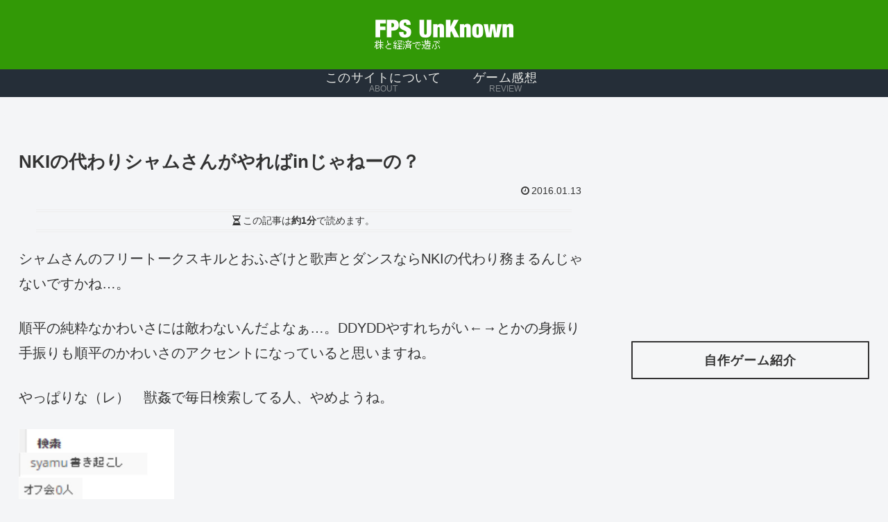

--- FILE ---
content_type: text/html; charset=utf-8
request_url: https://www.google.com/recaptcha/api2/aframe
body_size: 268
content:
<!DOCTYPE HTML><html><head><meta http-equiv="content-type" content="text/html; charset=UTF-8"></head><body><script nonce="HhurwVHj_cHG94KFT1TBgQ">/** Anti-fraud and anti-abuse applications only. See google.com/recaptcha */ try{var clients={'sodar':'https://pagead2.googlesyndication.com/pagead/sodar?'};window.addEventListener("message",function(a){try{if(a.source===window.parent){var b=JSON.parse(a.data);var c=clients[b['id']];if(c){var d=document.createElement('img');d.src=c+b['params']+'&rc='+(localStorage.getItem("rc::a")?sessionStorage.getItem("rc::b"):"");window.document.body.appendChild(d);sessionStorage.setItem("rc::e",parseInt(sessionStorage.getItem("rc::e")||0)+1);localStorage.setItem("rc::h",'1769137770481');}}}catch(b){}});window.parent.postMessage("_grecaptcha_ready", "*");}catch(b){}</script></body></html>